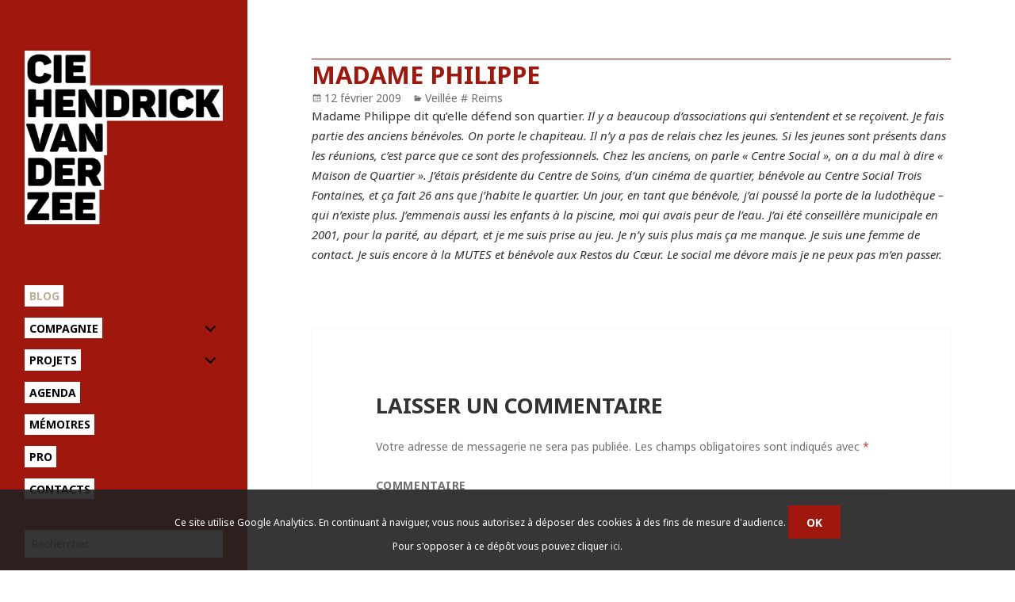

--- FILE ---
content_type: text/html; charset=UTF-8
request_url: https://www.hvdz.org/blog/archives/1311/madame-philippe
body_size: 10332
content:
<!DOCTYPE html>
<html lang="fr-FR" class="no-js">
<head>
	<meta charset="UTF-8">
	<meta name="viewport" content="width=device-width">
	<link rel="profile" href="http://gmpg.org/xfn/11">
	<!--[if lt IE 9]>
	<script src="https://2015.hvdz.org/content/themes/twentyfifteen/js/html5.js"></script>
	<![endif]-->
	<link href='http://fonts.googleapis.com/css?family=Noto+Sans:400,700,400italic' rel='stylesheet' type='text/css'>
	<script>(function(html){html.className = html.className.replace(/\bno-js\b/,'js')})(document.documentElement);</script>
<title>Madame Philippe</title>
<link rel='dns-prefetch' href='//2015.hvdz.org' />
<link rel='dns-prefetch' href='//fonts.googleapis.com' />
<link rel='dns-prefetch' href='//s.w.org' />
<link href='https://fonts.gstatic.com' crossorigin rel='preconnect' />
<link rel='stylesheet' id='wp-block-library-css'  href='https://www.hvdz.org/wp-includes/css/dist/block-library/style.min.css?ver=5.5.17' media='all' />
<link rel='stylesheet' id='wp-block-library-theme-css'  href='https://www.hvdz.org/wp-includes/css/dist/block-library/theme.min.css?ver=5.5.17' media='all' />
<link rel='stylesheet' id='events-manager-css'  href='https://2015.hvdz.org/content/plugins/events-manager/includes/css/events_manager.css?ver=5,981' media='all' />
<link rel='stylesheet' id='parent-style-css'  href='https://2015.hvdz.org/content/themes/HVDZ/css/source.css?ver=5.5.17' media='all' />
<link rel='stylesheet' id='twentyfifteen-fonts-css'  href='https://fonts.googleapis.com/css?family=Noto+Sans%3A400italic%2C700italic%2C400%2C700%7CNoto+Serif%3A400italic%2C700italic%2C400%2C700%7CInconsolata%3A400%2C700&#038;subset=latin%2Clatin-ext&#038;display=fallback' media='all' />
<link rel='stylesheet' id='genericons-css'  href='https://2015.hvdz.org/content/themes/twentyfifteen/genericons/genericons.css?ver=3.2' media='all' />
<link rel='stylesheet' id='twentyfifteen-style-css'  href='https://2015.hvdz.org/content/themes/HVDZ/style.css?ver=20190507' media='all' />
<style id='twentyfifteen-style-inline-css'>

		/* Custom Sidebar Text Color */
		.site-title a,
		.site-description,
		.secondary-toggle:before {
			color: #000000;
		}

		.site-title a:hover,
		.site-title a:focus {
			color: #000000; /* Fallback for IE7 and IE8 */
			color: rgba( 0, 0, 0, 0.7);
		}

		.secondary-toggle {
			border-color: #000000; /* Fallback for IE7 and IE8 */
			border-color: rgba( 0, 0, 0, 0.1);
		}

		.secondary-toggle:hover,
		.secondary-toggle:focus {
			border-color: #000000; /* Fallback for IE7 and IE8 */
			border-color: rgba( 0, 0, 0, 0.3);
		}

		.site-title a {
			outline-color: #000000; /* Fallback for IE7 and IE8 */
			outline-color: rgba( 0, 0, 0, 0.3);
		}

		@media screen and (min-width: 59.6875em) {
			.secondary a,
			.dropdown-toggle:after,
			.widget-title,
			.widget blockquote cite,
			.widget blockquote small {
				color: #000000;
			}

			.widget button,
			.widget input[type="button"],
			.widget input[type="reset"],
			.widget input[type="submit"],
			.widget_calendar tbody a {
				background-color: #000000;
			}

			.textwidget a {
				border-color: #000000;
			}

			.secondary a:hover,
			.secondary a:focus,
			.main-navigation .menu-item-description,
			.widget,
			.widget blockquote,
			.widget .wp-caption-text,
			.widget .gallery-caption {
				color: rgba( 0, 0, 0, 0.7);
			}

			.widget button:hover,
			.widget button:focus,
			.widget input[type="button"]:hover,
			.widget input[type="button"]:focus,
			.widget input[type="reset"]:hover,
			.widget input[type="reset"]:focus,
			.widget input[type="submit"]:hover,
			.widget input[type="submit"]:focus,
			.widget_calendar tbody a:hover,
			.widget_calendar tbody a:focus {
				background-color: rgba( 0, 0, 0, 0.7);
			}

			.widget blockquote {
				border-color: rgba( 0, 0, 0, 0.7);
			}

			.main-navigation ul,
			.main-navigation li,
			.secondary-toggle,
			.widget input,
			.widget textarea,
			.widget table,
			.widget th,
			.widget td,
			.widget pre,
			.widget li,
			.widget_categories .children,
			.widget_nav_menu .sub-menu,
			.widget_pages .children,
			.widget abbr[title] {
				border-color: rgba( 0, 0, 0, 0.1);
			}

			.dropdown-toggle:hover,
			.dropdown-toggle:focus,
			.widget hr {
				background-color: rgba( 0, 0, 0, 0.1);
			}

			.widget input:focus,
			.widget textarea:focus {
				border-color: rgba( 0, 0, 0, 0.3);
			}

			.sidebar a:focus,
			.dropdown-toggle:focus {
				outline-color: rgba( 0, 0, 0, 0.3);
			}
		}
	
</style>
<link rel='stylesheet' id='twentyfifteen-block-style-css'  href='https://2015.hvdz.org/content/themes/twentyfifteen/css/blocks.css?ver=20190102' media='all' />
<!--[if lt IE 9]>
<link rel='stylesheet' id='twentyfifteen-ie-css'  href='https://2015.hvdz.org/content/themes/twentyfifteen/css/ie.css?ver=20170916' media='all' />
<![endif]-->
<!--[if lt IE 8]>
<link rel='stylesheet' id='twentyfifteen-ie7-css'  href='https://2015.hvdz.org/content/themes/twentyfifteen/css/ie7.css?ver=20141210' media='all' />
<![endif]-->
<link rel='stylesheet' id='fancybox-css'  href='https://2015.hvdz.org/content/plugins/fancybox3/jquery.fancybox.min.css?ver=5.5.17' media='all' />
<script src='https://www.hvdz.org/wp-includes/js/jquery/jquery.js?ver=1.12.4-wp' id='jquery-core-js'></script>
<link rel="https://api.w.org/" href="https://www.hvdz.org/wp-json/" /><link rel="alternate" type="application/json" href="https://www.hvdz.org/wp-json/wp/v2/posts/1311" /><link rel='prev' title='c&#039;est d&#039;en bas qu&#039;est venu l&#039;espoir' href='https://www.hvdz.org/blog/archives/1310/cest-den-bas-quest-venu-lespoir' />
<link rel='next' title='le moulin à prières' href='https://www.hvdz.org/blog/archives/1313/le-moulin-a-prieres' />
<link rel="canonical" href="https://www.hvdz.org/blog/archives/1311/madame-philippe" />
<link rel='shortlink' href='https://www.hvdz.org/?p=1311' />
<link rel="alternate" type="application/json+oembed" href="https://www.hvdz.org/wp-json/oembed/1.0/embed?url=https%3A%2F%2Fwww.hvdz.org%2Fblog%2Farchives%2F1311%2Fmadame-philippe" />
<link rel="alternate" type="text/xml+oembed" href="https://www.hvdz.org/wp-json/oembed/1.0/embed?url=https%3A%2F%2Fwww.hvdz.org%2Fblog%2Farchives%2F1311%2Fmadame-philippe&#038;format=xml" />
<link rel="icon" href="https://www.hvdz.org/files/2023/05/cropped-fd.__4_-removebg-preview-32x32.png" sizes="32x32" />
<link rel="icon" href="https://www.hvdz.org/files/2023/05/cropped-fd.__4_-removebg-preview-192x192.png" sizes="192x192" />
<link rel="apple-touch-icon" href="https://www.hvdz.org/files/2023/05/cropped-fd.__4_-removebg-preview-180x180.png" />
<meta name="msapplication-TileImage" content="https://www.hvdz.org/files/2023/05/cropped-fd.__4_-removebg-preview-270x270.png" />
</head>

<body class="post-template-default single single-post postid-1311 single-format-standard wp-custom-logo wp-embed-responsive category-veillee-reims">
<div id="page" class="hfeed site">
	<a class="skip-link screen-reader-text" href="#content">Aller au contenu</a>

	<div id="sidebar" class="sidebar">
		<header id="masthead" class="site-header" role="banner">
			<div class="site-branding">
								<p class="site-title"><a href="https://www.hvdz.org/" rel="home"><img src="https://2015.hvdz.org/content/themes/HVDZ/images/HVDZ-logo.png" alt="" /></a></p>

								<button class="secondary-toggle">Menu et widgets</button>
			</div><!-- .site-branding -->
		</header><!-- .site-header -->

			<div id="secondary" class="secondary">

					<nav id="site-navigation" class="main-navigation" role="navigation">
				<div class="menu-menu-principal-container"><ul id="menu-menu-principal" class="nav-menu"><li id="menu-item-15560" class="menu-item menu-item-type-post_type menu-item-object-page current_page_parent menu-item-15560"><a href="https://www.hvdz.org/blog">Blog</a></li>
<li id="menu-item-15545" class="menu-item menu-item-type-post_type menu-item-object-page menu-item-has-children menu-item-15545"><a href="https://www.hvdz.org/compagnie">Compagnie</a>
<ul class="sub-menu">
	<li id="menu-item-15571" class="menu-item menu-item-type-post_type menu-item-object-page menu-item-15571"><a href="https://www.hvdz.org/compagnie/lequipe">L&rsquo;équipe</a></li>
	<li id="menu-item-31371" class="menu-item menu-item-type-post_type menu-item-object-page menu-item-31371"><a href="https://www.hvdz.org/compagnie/compagnon-de-route">Compagnon de route</a></li>
	<li id="menu-item-21796" class="menu-item menu-item-type-post_type menu-item-object-page menu-item-21796"><a href="https://www.hvdz.org/compagnie/nos-partenaires">Nos partenaires</a></li>
	<li id="menu-item-21804" class="menu-item menu-item-type-post_type menu-item-object-page menu-item-21804"><a href="https://www.hvdz.org/compagnie/nos-partenaires/culture-commune">Culture Commune</a></li>
</ul>
</li>
<li id="menu-item-15544" class="menu-item menu-item-type-post_type menu-item-object-page menu-item-has-children menu-item-15544"><a href="https://www.hvdz.org/projets">Projets</a>
<ul class="sub-menu">
	<li id="menu-item-21856" class="menu-item menu-item-type-taxonomy menu-item-object-genre menu-item-21856"><a href="https://www.hvdz.org/genre/en-tournee">Spectacles en tournée</a></li>
	<li id="menu-item-31392" class="menu-item menu-item-type-post_type menu-item-object-page menu-item-31392"><a href="https://www.hvdz.org/projets/prochaines-creations">Prochaines créations</a></li>
	<li id="menu-item-21857" class="menu-item menu-item-type-taxonomy menu-item-object-genre menu-item-21857"><a href="https://www.hvdz.org/genre/residences">Résidences in situ &#8211; projets participatifs</a></li>
</ul>
</li>
<li id="menu-item-15546" class="menu-item menu-item-type-post_type menu-item-object-page menu-item-15546"><a href="https://www.hvdz.org/agenda">Agenda</a></li>
<li id="menu-item-21858" class="menu-item menu-item-type-taxonomy menu-item-object-genre menu-item-21858"><a href="https://www.hvdz.org/genre/memoires">Mémoires</a></li>
<li id="menu-item-21785" class="menu-item menu-item-type-post_type menu-item-object-page menu-item-21785"><a href="https://www.hvdz.org/pro-2">Pro</a></li>
<li id="menu-item-15559" class="menu-item menu-item-type-post_type menu-item-object-page menu-item-15559"><a href="https://www.hvdz.org/contacts">Contacts</a></li>
</ul></div>			</nav><!-- .main-navigation -->
		
					<nav id="social-navigation" class="social-navigation" role="navigation">
							</nav><!-- .social-navigation -->
		
					<div id="widget-area" class="widget-area" role="complementary">
				<aside id="search-2" class="widget widget_search"><form role="search" method="get" class="search-form" action="https://www.hvdz.org/">
				<label>
					<span class="screen-reader-text">Rechercher :</span>
					<input type="search" class="search-field" placeholder="Rechercher…" value="" name="s" />
				</label>
				<input type="submit" class="search-submit screen-reader-text" value="Rechercher" />
			</form></aside>			</div><!-- .widget-area -->
		
					<div id="blog_sidebar" class="widget-area" role="complementary">
				<li id="categories-2" class="widget widget_categories"><h2 class="widget-title">Catégories</h2>
			<ul>
					<li class="cat-item cat-item-1"><a href="https://www.hvdz.org/blog/archives/category/actualite">Actualité</a>
</li>
	<li class="cat-item cat-item-8"><a href="https://www.hvdz.org/blog/archives/category/aduges">ADUGES</a>
</li>
	<li class="cat-item cat-item-84"><a href="https://www.hvdz.org/blog/archives/category/aimer-si-fortrepetitions">Aimer si fort&#8230;(journal des répétitions)</a>
</li>
	<li class="cat-item cat-item-5"><a href="https://www.hvdz.org/blog/archives/category/au-jour-le-jour">Carnets de route</a>
</li>
	<li class="cat-item cat-item-78"><a href="https://www.hvdz.org/blog/archives/category/centre-national-des-arts-du-cirque-de-chalons-en-champagne">Centre national des Arts du Cirque de Châlons en Champagne</a>
</li>
	<li class="cat-item cat-item-80"><a href="https://www.hvdz.org/blog/archives/category/chantiers-nomades-2013">Chantiers Nomades 2013</a>
</li>
	<li class="cat-item cat-item-122"><a href="https://www.hvdz.org/blog/archives/category/close-to-me">CLOSE TO ME</a>
</li>
	<li class="cat-item cat-item-139"><a href="https://www.hvdz.org/blog/archives/category/courts-circuits-ferfay">COURTS-CIRCUITS # Ferfay</a>
</li>
	<li class="cat-item cat-item-121"><a href="https://www.hvdz.org/blog/archives/category/creation-de-trouble-au-chapiteaux-turbulents-2018">Création de TROUBLE au chapiteaux Turbulents 2018</a>
</li>
	<li class="cat-item cat-item-146"><a href="https://www.hvdz.org/blog/archives/category/empreinte">Empreinte</a>
<ul class='children'>
	<li class="cat-item cat-item-148"><a href="https://www.hvdz.org/blog/archives/category/empreinte/atelier-media-carvin-10-ans">Atelier Média Carvin 10 ans</a>
</li>
</ul>
</li>
	<li class="cat-item cat-item-125"><a href="https://www.hvdz.org/blog/archives/category/esac-ecole-superieure-des-arts-du-cirque-bruxelles">ESAC, École Supérieure des Arts du Cirque, Bruxelles</a>
</li>
	<li class="cat-item cat-item-108"><a href="https://www.hvdz.org/blog/archives/category/ici-et-la-dans-la-cite-des-provinces">Ici et là dans la cité des provinces</a>
</li>
	<li class="cat-item cat-item-95"><a href="https://www.hvdz.org/blog/archives/category/instantanes">Instantanés</a>
<ul class='children'>
	<li class="cat-item cat-item-3"><a href="https://www.hvdz.org/blog/archives/category/instantanes/cite-scolaire-saint-nazaire">Cité scolaire / St Nazaire</a>
</li>
	<li class="cat-item cat-item-39"><a href="https://www.hvdz.org/blog/archives/category/instantanes/instantanes-college-curie-lievin-62">Collège Curie / Liévin</a>
</li>
	<li class="cat-item cat-item-142"><a href="https://www.hvdz.org/blog/archives/category/instantanes/college-gabriel-de-la-gorce-hucqueliers">Collège Gabriel de la Gorce / Hucqueliers</a>
</li>
	<li class="cat-item cat-item-38"><a href="https://www.hvdz.org/blog/archives/category/instantanes/instantanes-college-jaures-lens-62">Collège Jaurès / Lens</a>
</li>
	<li class="cat-item cat-item-141"><a href="https://www.hvdz.org/blog/archives/category/instantanes/college-monsigny-fauquembergues">Collège Monsigny / Fauquembergues</a>
</li>
	<li class="cat-item cat-item-55"><a href="https://www.hvdz.org/blog/archives/category/instantanes/lycee-behal-lens">Lycée Béhal / Lens</a>
</li>
	<li class="cat-item cat-item-70"><a href="https://www.hvdz.org/blog/archives/category/instantanes/instantane-europe">Lycee de L&#039;Europe / Petite Synthe Dunkerque</a>
</li>
	<li class="cat-item cat-item-74"><a href="https://www.hvdz.org/blog/archives/category/instantanes/instantane-nordover">Lycee du Noordover / Grande Synthe Dunkerque</a>
</li>
	<li class="cat-item cat-item-7"><a href="https://www.hvdz.org/blog/archives/category/instantanes/instantane-bart">Lycée Jean Bart / Dunkerque</a>
</li>
	<li class="cat-item cat-item-144"><a href="https://www.hvdz.org/blog/archives/category/instantanes/lycee-la-peupleraie-sallaumines">Lycée La Peupleraie, Sallaumines</a>
</li>
	<li class="cat-item cat-item-59"><a href="https://www.hvdz.org/blog/archives/category/instantanes/lycee-monnet-lille">Lycée Monnet / Lille</a>
</li>
	<li class="cat-item cat-item-37"><a href="https://www.hvdz.org/blog/archives/category/instantanes/instantanes-lycee-picasso-avion-62">Lycée Picasso / Avion</a>
</li>
	<li class="cat-item cat-item-57"><a href="https://www.hvdz.org/blog/archives/category/instantanes/lycee-van-der-meersch-roubaix">Lycée Van Der Meersch / Roubaix</a>
</li>
	<li class="cat-item cat-item-36"><a href="https://www.hvdz.org/blog/archives/category/instantanes/21">Lycée Voltaire / Wingles</a>
</li>
	<li class="cat-item cat-item-58"><a href="https://www.hvdz.org/blog/archives/category/instantanes/lycee-zola-wattrelos">Lycée Zola / Wattrelos</a>
</li>
	<li class="cat-item cat-item-86"><a href="https://www.hvdz.org/blog/archives/category/instantanes/lycees-baudelaire-perret-mendes-france-evry-essonne">Lycées Baudelaire, Perret, Mendes France (Evry, Essonne</a>
</li>
	<li class="cat-item cat-item-60"><a href="https://www.hvdz.org/blog/archives/category/instantanes/retour-sur">Retour sur&#8230; Instantanés Grand Bleu</a>
</li>
	<li class="cat-item cat-item-75"><a href="https://www.hvdz.org/blog/archives/category/instantanes/retour-sur-instantanes-dunkerque">Retour sur/Instantanés Lycées Dunkerque/Grande Synthe</a>
</li>
</ul>
</li>
	<li class="cat-item cat-item-89"><a href="https://www.hvdz.org/blog/archives/category/la-brique-avignon-off">La Brique (Avignon off)</a>
</li>
	<li class="cat-item cat-item-66"><a href="https://www.hvdz.org/blog/archives/category/labo-body-art-aout-2011">Labo body art août 2011</a>
</li>
	<li class="cat-item cat-item-87"><a href="https://www.hvdz.org/blog/archives/category/labo-des-veilleurs-au-lycee-behal-lens">Labo des Veilleurs au lycée Béhal (Lens)</a>
</li>
	<li class="cat-item cat-item-73"><a href="https://www.hvdz.org/blog/archives/category/labos-chantiers">LES ATOMICS</a>
<ul class='children'>
	<li class="cat-item cat-item-51"><a href="https://www.hvdz.org/blog/archives/category/labos-chantiers/labo-042010">Labo 04/2010</a>
</li>
	<li class="cat-item cat-item-46"><a href="https://www.hvdz.org/blog/archives/category/labos-chantiers/labo-autresparts">Labo 12/2009</a>
</li>
	<li class="cat-item cat-item-69"><a href="https://www.hvdz.org/blog/archives/category/labos-chantiers/les-atomics_repetitions_creation12">LES ATOMICS _ CREATION-TOUNEE</a>
</li>
	<li class="cat-item cat-item-56"><a href="https://www.hvdz.org/blog/archives/category/labos-chantiers/labo-122010">Phase 1 &#8211; 12/2010 et 01/2011</a>
</li>
</ul>
</li>
	<li class="cat-item cat-item-40"><a href="https://www.hvdz.org/blog/archives/category/les-mardi-du-1119">Les mardi du 11/19</a>
</li>
	<li class="cat-item cat-item-123"><a href="https://www.hvdz.org/blog/archives/category/no-border">No Border</a>
</li>
	<li class="cat-item cat-item-120"><a href="https://www.hvdz.org/blog/archives/category/portrait-de-capdenac">Portrait de CAPDENAC</a>
</li>
	<li class="cat-item cat-item-110"><a href="https://www.hvdz.org/blog/archives/category/portrait-de-la-cite-des-provinces-2016">portrait de la cité des provinces 2016</a>
</li>
	<li class="cat-item cat-item-124"><a href="https://www.hvdz.org/blog/archives/category/portrait-de-lille-fives">PORTRAIT DE Lille-Fives</a>
</li>
	<li class="cat-item cat-item-109"><a href="https://www.hvdz.org/blog/archives/category/portrait-loon-plage">portrait Loon plage</a>
</li>
	<li class="cat-item cat-item-94"><a href="https://www.hvdz.org/blog/archives/category/vies-de-quartiers">Portraits</a>
<ul class='children'>
	<li class="cat-item cat-item-81"><a href="https://www.hvdz.org/blog/archives/category/vies-de-quartiers/aubusson">Aubusson</a>
</li>
	<li class="cat-item cat-item-18"><a href="https://www.hvdz.org/blog/archives/category/vies-de-quartiers/bourganeuf-creuse">Bourganeuf (Creuse)</a>
</li>
	<li class="cat-item cat-item-77"><a href="https://www.hvdz.org/blog/archives/category/vies-de-quartiers/estree-cauchy-hermin-caucourt-gauchin-le-gal">Estrée-Cauchy, Hermin, Caucourt, Gauchin le Gal</a>
</li>
	<li class="cat-item cat-item-85"><a href="https://www.hvdz.org/blog/archives/category/vies-de-quartiers/faux-la-montagne-creuse">Faux-la-Montagne (Creuse)</a>
</li>
	<li class="cat-item cat-item-65"><a href="https://www.hvdz.org/blog/archives/category/vies-de-quartiers/fresnicourt">Fresnicourt, Rebreuve</a>
</li>
	<li class="cat-item cat-item-79"><a href="https://www.hvdz.org/blog/archives/category/vies-de-quartiers/grand-fort-philippe">Grand Fort Philippe</a>
</li>
	<li class="cat-item cat-item-63"><a href="https://www.hvdz.org/blog/archives/category/vies-de-quartiers/hinges-locon">Hinges, Locon</a>
</li>
	<li class="cat-item cat-item-16"><a href="https://www.hvdz.org/blog/archives/category/vies-de-quartiers/lorgies-richebourg">Lorgies, Richebourg</a>
</li>
	<li class="cat-item cat-item-61"><a href="https://www.hvdz.org/blog/archives/category/vies-de-quartiers/maisnil-les-ruitz-ruitz-houchin">Maisnil les Ruitz, Ruitz, Houchin</a>
</li>
	<li class="cat-item cat-item-13"><a href="https://www.hvdz.org/blog/archives/category/vies-de-quartiers/mardyck">Mardyck</a>
</li>
	<li class="cat-item cat-item-76"><a href="https://www.hvdz.org/blog/archives/category/vies-de-quartiers/monchecourt">Monchecourt</a>
</li>
	<li class="cat-item cat-item-24"><a href="https://www.hvdz.org/blog/archives/category/vies-de-quartiers/aire-sur-la-lys">Portrait # Aire sur la Lys</a>
</li>
	<li class="cat-item cat-item-47"><a href="https://www.hvdz.org/blog/archives/category/vies-de-quartiers/portrait-1-bois-blancs">Portrait # Bois Blancs</a>
</li>
	<li class="cat-item cat-item-88"><a href="https://www.hvdz.org/blog/archives/category/vies-de-quartiers/portrait-carreau-du-temple">Portrait # Carreau du Temple</a>
</li>
	<li class="cat-item cat-item-133"><a href="https://www.hvdz.org/blog/archives/category/vies-de-quartiers/portrait-de-chalmazel-jeansagniere-veillees">Portrait # Chalmazel-Jeansagnière</a>
</li>
	<li class="cat-item cat-item-140"><a href="https://www.hvdz.org/blog/archives/category/vies-de-quartiers/portrait-croisilles">Portrait # Croisilles</a>
</li>
	<li class="cat-item cat-item-49"><a href="https://www.hvdz.org/blog/archives/category/vies-de-quartiers/portrait-3-epidemeunion">Portrait # Epideme/Union</a>
</li>
	<li class="cat-item cat-item-22"><a href="https://www.hvdz.org/blog/archives/category/vies-de-quartiers/portrait-la-chesnaie-st-nazaire">Portrait # La Chesnaie (St Nazaire)</a>
</li>
	<li class="cat-item cat-item-48"><a href="https://www.hvdz.org/blog/archives/category/vies-de-quartiers/portrait-2-la-lionderie">Portrait # La Lionderie</a>
</li>
	<li class="cat-item cat-item-26"><a href="https://www.hvdz.org/blog/archives/category/vies-de-quartiers/portrait-la-sentinelle">Portrait # La Sentinelle</a>
</li>
	<li class="cat-item cat-item-19"><a href="https://www.hvdz.org/blog/archives/category/vies-de-quartiers/portrait-lecluse">Portrait # Lécluse</a>
</li>
	<li class="cat-item cat-item-23"><a href="https://www.hvdz.org/blog/archives/category/vies-de-quartiers/portrait-ris-orangis">Portrait # Ris Orangis (Essonne)</a>
</li>
	<li class="cat-item cat-item-138"><a href="https://www.hvdz.org/blog/archives/category/vies-de-quartiers/portrait-saint-palais">Portrait # Saint-Palais</a>
</li>
	<li class="cat-item cat-item-137"><a href="https://www.hvdz.org/blog/archives/category/vies-de-quartiers/portrait-de-familles-banc-vert-dunkerque-vies-de-quartiers" title="Portrait de familles, septembre 2021">Portrait de Familles # Banc Vert &#8211; Dunkerque</a>
</li>
	<li class="cat-item cat-item-116"><a href="https://www.hvdz.org/blog/archives/category/vies-de-quartiers/portrait-de-leps-barthelemy-durand">Portrait de l&#039;EPS Barthélémy Durand</a>
</li>
	<li class="cat-item cat-item-114"><a href="https://www.hvdz.org/blog/archives/category/vies-de-quartiers/portrait-de-saint-julien-en-genecois">Portrait de Saint-Julien-en-Genevois</a>
</li>
	<li class="cat-item cat-item-145"><a href="https://www.hvdz.org/blog/archives/category/vies-de-quartiers/portrait-du-douaisis">Portrait du Douaisis</a>
</li>
	<li class="cat-item cat-item-117"><a href="https://www.hvdz.org/blog/archives/category/vies-de-quartiers/portrait-du-quartier-ouest-de-loos-en-gohelle">Portrait du quartier Ouest de Loos-en-Gohelle</a>
</li>
	<li class="cat-item cat-item-115"><a href="https://www.hvdz.org/blog/archives/category/vies-de-quartiers/portrait-eps-barthelemy-durand">Portrait EPS Barthélémy Durand</a>
</li>
	<li class="cat-item cat-item-106"><a href="https://www.hvdz.org/blog/archives/category/vies-de-quartiers/portrait-terrasson">Portrait TERRASSON</a>
</li>
	<li class="cat-item cat-item-91"><a href="https://www.hvdz.org/blog/archives/category/vies-de-quartiers/portraits-courcouronnes">Portraits # Courcouronnes (Essonne)</a>
</li>
	<li class="cat-item cat-item-52"><a href="https://www.hvdz.org/blog/archives/category/vies-de-quartiers/retour-sur-3-quartiers">Retour sur 3 quartiers</a>
</li>
	<li class="cat-item cat-item-82"><a href="https://www.hvdz.org/blog/archives/category/vies-de-quartiers/rexpoede">Rexpoëde</a>
</li>
</ul>
</li>
	<li class="cat-item cat-item-72"><a href="https://www.hvdz.org/blog/archives/category/portraits-de-groupe">PORTRAITS DE GROUPE</a>
<ul class='children'>
	<li class="cat-item cat-item-62"><a href="https://www.hvdz.org/blog/archives/category/portraits-de-groupe/forum-des-apprentis">Forum des Apprentis</a>
</li>
	<li class="cat-item cat-item-12"><a href="https://www.hvdz.org/blog/archives/category/portraits-de-groupe/hopital-de-lens">Hôpital de Lens</a>
</li>
	<li class="cat-item cat-item-68"><a href="https://www.hvdz.org/blog/archives/category/portraits-de-groupe/portraits-le-parc-haubourdin">Portraits | Le Parc &#8211; Haubourdin</a>
</li>
	<li class="cat-item cat-item-67"><a href="https://www.hvdz.org/blog/archives/category/portraits-de-groupe/pocheco">Portraits | Usine Pocheco</a>
</li>
</ul>
</li>
	<li class="cat-item cat-item-107"><a href="https://www.hvdz.org/blog/archives/category/qui-redoute-la-parole-acte-2">Qui Redoute la parole ACTE 2</a>
</li>
	<li class="cat-item cat-item-131"><a href="https://www.hvdz.org/blog/archives/category/veillee-du-perche">Veillée du Perche</a>
</li>
	<li class="cat-item cat-item-30"><a href="https://www.hvdz.org/blog/archives/category/veillee-permanente-quartiers-du-1119">Veillée permanente # 11/19</a>
<ul class='children'>
	<li class="cat-item cat-item-32"><a href="https://www.hvdz.org/blog/archives/category/veillee-permanente-quartiers-du-1119/veillee-permanente-livrets">Veillée permanente # Livrets</a>
</li>
</ul>
</li>
	<li class="cat-item cat-item-44"><a href="https://www.hvdz.org/blog/archives/category/veillees">VEILLEES</a>
<ul class='children'>
	<li class="cat-item cat-item-31"><a href="https://www.hvdz.org/blog/archives/category/veillees/la-poetique-du-reel">La poétique du réel</a>
</li>
	<li class="cat-item cat-item-15"><a href="https://www.hvdz.org/blog/archives/category/veillees/la-veillee-des-veillees-de-dunkerque">La Veillée des Veillées de Dunkerque</a>
</li>
	<li class="cat-item cat-item-118"><a href="https://www.hvdz.org/blog/archives/category/veillees/nickel-sas-creatif-au-phenix">Nickel! Sas créatif au phénix</a>
</li>
	<li class="cat-item cat-item-29"><a href="https://www.hvdz.org/blog/archives/category/veillees/veillee-quartiers-du-1119">Veillée # 11/19</a>
</li>
	<li class="cat-item cat-item-45"><a href="https://www.hvdz.org/blog/archives/category/veillees/veillee-1119-2">Veillée # 11/19 (2)</a>
</li>
	<li class="cat-item cat-item-90"><a href="https://www.hvdz.org/blog/archives/category/veillees/veillee-beauport-quebec">Veillée # Beauport (Québec)</a>
</li>
	<li class="cat-item cat-item-43"><a href="https://www.hvdz.org/blog/archives/category/veillees/veillee-belo-horizonte-br">Veillée # Belo Horizonte (BR)</a>
</li>
	<li class="cat-item cat-item-50"><a href="https://www.hvdz.org/blog/archives/category/veillees/veillee-cavaillon">Veillée # Cavaillon</a>
</li>
	<li class="cat-item cat-item-14"><a href="https://www.hvdz.org/blog/archives/category/veillees/chatelaudren-cotes-darmor">Veillée # Châtelaudren (Côtes d&#039;Armor)</a>
</li>
	<li class="cat-item cat-item-41"><a href="https://www.hvdz.org/blog/archives/category/veillees/veillee-cite-des-cheminots">Veillée # Cité des Cheminots</a>
</li>
	<li class="cat-item cat-item-83"><a href="https://www.hvdz.org/blog/archives/category/veillees/veilleedorignies">Veillée # Dorignies</a>
</li>
	<li class="cat-item cat-item-6"><a href="https://www.hvdz.org/blog/archives/category/veillees/veillee-dunkerque">Veillée # Dunkerque</a>
</li>
	<li class="cat-item cat-item-53"><a href="https://www.hvdz.org/blog/archives/category/veillees/veillee-ecoles-guyancourt">Veillée # Ecoles Guyancourt</a>
</li>
	<li class="cat-item cat-item-71"><a href="https://www.hvdz.org/blog/archives/category/veillees/veillee-flines-les-raches-et-lallaing">Veillée # Flines les Raches et Lallaing</a>
</li>
	<li class="cat-item cat-item-35"><a href="https://www.hvdz.org/blog/archives/category/veillees/veillee-guyancourt">Veillée # Guyancourt</a>
</li>
	<li class="cat-item cat-item-2"><a href="https://www.hvdz.org/blog/archives/category/veillees/veillee-hazebrouck">Veillée # Hazebrouck</a>
</li>
	<li class="cat-item cat-item-64"><a href="https://www.hvdz.org/blog/archives/category/veillees/veillee-henin-beaumont">Veillée # Hénin-Beaumont</a>
</li>
	<li class="cat-item cat-item-92"><a href="https://www.hvdz.org/blog/archives/category/veillees/veillee-la-redoute">veillee # La Redoute</a>
</li>
	<li class="cat-item cat-item-93"><a href="https://www.hvdz.org/blog/archives/category/veillees/lausanne-ecole-de-la-manufacture">Veillée # Lausanne (école de la Manufacture)</a>
</li>
	<li class="cat-item cat-item-54"><a href="https://www.hvdz.org/blog/archives/category/veillees/veillee-lomme">Veillée # Lomme</a>
</li>
	<li class="cat-item cat-item-28"><a href="https://www.hvdz.org/blog/archives/category/veillees/veillee-loos-en-gohelle">Veillée # Loos-en-Gohelle</a>
</li>
	<li class="cat-item cat-item-34"><a href="https://www.hvdz.org/blog/archives/category/veillees/veillee-reims">Veillée # Reims</a>
</li>
	<li class="cat-item cat-item-9"><a href="https://www.hvdz.org/blog/archives/category/veillees/veillee-rouen">Veillée # Rouen</a>
</li>
	<li class="cat-item cat-item-20"><a href="https://www.hvdz.org/blog/archives/category/veillees/veillee-saint-nazaire">Veillée # Saint Nazaire</a>
</li>
	<li class="cat-item cat-item-25"><a href="https://www.hvdz.org/blog/archives/category/veillees/veillee-sale-maroc">Veillée # Salé (Maroc)</a>
</li>
	<li class="cat-item cat-item-42"><a href="https://www.hvdz.org/blog/archives/category/veillees/veillee-sao-paulo-br">Veillée # Sao Paulo (BR)</a>
</li>
	<li class="cat-item cat-item-10"><a href="https://www.hvdz.org/blog/archives/category/veillees/veilleesartrouville">Veillée # Sartrouville</a>
</li>
	<li class="cat-item cat-item-33"><a href="https://www.hvdz.org/blog/archives/category/veillees/veillee-st-medard-en-jalles">Veillée # St Médard en Jalles</a>
</li>
	<li class="cat-item cat-item-27"><a href="https://www.hvdz.org/blog/archives/category/veillees/veillee-tremblay">Veillée # Tremblay</a>
</li>
	<li class="cat-item cat-item-4"><a href="https://www.hvdz.org/blog/archives/category/veillees/veillee-tu-nantes">Veillée # TU-Nantes</a>
</li>
	<li class="cat-item cat-item-17"><a href="https://www.hvdz.org/blog/archives/category/veillees/veillee-turbulente">Veillée # Turbulente</a>
</li>
	<li class="cat-item cat-item-11"><a href="https://www.hvdz.org/blog/archives/category/veillees/veillee-universite-dartois">Veillée # Université d&#039;Artois</a>
</li>
	<li class="cat-item cat-item-21"><a href="https://www.hvdz.org/blog/archives/category/veillees/veillee-wingles">Veillée # Wingles</a>
</li>
	<li class="cat-item cat-item-111"><a href="https://www.hvdz.org/blog/archives/category/veillees/veillee-a-la-maison-darret-de-fleury-merogis">Veillée à la maison d&#039;arrêt de Fleury Mérogis</a>
</li>
</ul>
</li>
	<li class="cat-item cat-item-127"><a href="https://www.hvdz.org/blog/archives/category/wulverdinghe">Wulverdinghe</a>
</li>
			</ul>

			</li>			</div><!-- .widget-area -->
		
					<div id="address_sidebar" class="widget-area" role="complementary">
				<li id="text-2" class="widget widget_text">			<div class="textwidget"><p>CIE HENDRICK VAN DER ZEE<br />
Direction artistique: Guy Alloucherie<br />
Base 11/19 &#8211; Fabrique Théâtrale<br />
Rue de Bourgogne<br />
62750 LOOS-EN-GOHELLE</p>
<p>T. + 33 (0)7 87 38 47 51<br />
Association loi 1901<br />
L2 : PLATESV-R-2020-003823</p>
</div>
		</li>			</div><!-- .widget-area -->
		
	</div><!-- .secondary -->

	</div><!-- .sidebar -->

	<div id="content" class="site-content">
	
	
	<div id="primary" class="content-area">
		<main id="main" class="site-main" role="main">

		
<article id="post-1311" class="post-1311 post type-post status-publish format-standard hentry category-veillee-reims">
	
	<header class="entry-header">
		<h1 class="entry-title">Madame Philippe</h1>		<div class="entry-footer">
			<span class="posted-on"><span class="screen-reader-text">Publié le </span><a href="https://www.hvdz.org/blog/archives/1311/madame-philippe" rel="bookmark"><time class="entry-date published" datetime="2009-02-12T12:34:42+01:00">12 février 2009</time><time class="updated" datetime="2015-05-19T14:08:01+02:00">19 mai 2015</time></a></span><span class="cat-links"><span class="screen-reader-text">Catégories </span><a href="https://www.hvdz.org/blog/archives/category/veillees/veillee-reims" rel="category tag">Veillée # Reims</a></span>					</div>
	</header><!-- .entry-header -->
	
<div class="entry-content">
		<p>Madame Philippe dit qu’elle défend son quartier. <em>Il y a beaucoup d’associations qui s’entendent et se reçoivent. Je fais partie des anciens bénévoles. On porte le chapiteau. Il n’y a pas de relais chez les jeunes. Si les jeunes sont présents dans les réunions, c’est parce que ce sont des professionnels. Chez les anciens, on parle « Centre Social », on a du mal à dire « Maison de Quartier ». J’étais présidente du Centre de Soins, d’un cinéma de quartier, bénévole au Centre Social Trois Fontaines, et ça fait 26 ans que j’habite le quartier. Un jour, en tant que bénévole, j’ai poussé la porte de la ludothèque – qui n’existe plus. J’emmenais aussi les enfants à la piscine, moi qui avais peur de l’eau. J’ai été conseillère municipale en 2001, pour la parité, au départ, et je me suis prise au jeu. Je n’y suis plus mais ça me manque. Je suis une femme de contact. Je suis encore à la MUTES et bénévole aux Restos du Cœur. Le social me dévore mais je ne peux pas m’en passer. </em></p>
	</div><!-- .entry-content -->

	
	<!-- <footer class="entry-footer">
			</footer><!-- .entry-footer -->

</article><!-- #post-## -->

<div id="comments" class="comments-area">

	
	
		<div id="respond" class="comment-respond">
		<h3 id="reply-title" class="comment-reply-title">Laisser un commentaire <small><a rel="nofollow" id="cancel-comment-reply-link" href="/blog/archives/1311/madame-philippe#respond" style="display:none;">Annuler la réponse</a></small></h3><form action="https://www.hvdz.org/wp-comments-post.php" method="post" id="commentform" class="comment-form" novalidate><p class="comment-notes"><span id="email-notes">Votre adresse de messagerie ne sera pas publiée.</span> Les champs obligatoires sont indiqués avec <span class="required">*</span></p><p class="comment-form-comment"><label for="comment">Commentaire</label> <textarea id="comment" name="comment" cols="45" rows="8" maxlength="65525" required="required"></textarea></p><p class="comment-form-author"><label for="author">Nom <span class="required">*</span></label> <input id="author" name="author" type="text" value="" size="30" maxlength="245" required='required' /></p>
<p class="comment-form-email"><label for="email">Adresse de messagerie <span class="required">*</span></label> <input id="email" name="email" type="email" value="" size="30" maxlength="100" aria-describedby="email-notes" required='required' /></p>
<p class="comment-form-url"><label for="url">Site web</label> <input id="url" name="url" type="url" value="" size="30" maxlength="200" /></p>
<p class="form-submit"><input name="submit" type="submit" id="submit" class="submit" value="Laisser un commentaire" /> <input type='hidden' name='comment_post_ID' value='1311' id='comment_post_ID' />
<input type='hidden' name='comment_parent' id='comment_parent' value='0' />
</p><p style="display: none;"><input type="hidden" id="akismet_comment_nonce" name="akismet_comment_nonce" value="577a39ee4f" /></p><p style="display: none;"><input type="hidden" id="ak_js" name="ak_js" value="157"/></p></form>	</div><!-- #respond -->
	<p class="akismet_comment_form_privacy_notice">Ce site utilise Akismet pour réduire les indésirables. <a href="https://akismet.com/privacy/" target="_blank" rel="nofollow noopener">En savoir plus sur comment les données de vos commentaires sont utilisées</a>.</p>
</div><!-- .comments-area -->

		</main><!-- .site-main -->
	</div><!-- .content-area -->


	</div><!-- .site-content -->

	<footer id="colophon" class="site-footer" role="contentinfo">

		<div class="site-info">
					</div><!-- .site-info -->
	</footer><!-- .site-footer -->

</div><!-- .site -->

<script src='https://2015.hvdz.org/content/themes/twentyfifteen/js/skip-link-focus-fix.js?ver=20141028' id='twentyfifteen-skip-link-focus-fix-js'></script>
<script src='https://www.hvdz.org/wp-includes/js/comment-reply.min.js?ver=5.5.17' id='comment-reply-js'></script>
<script id='twentyfifteen-script-js-extra'>
var screenReaderText = {"expand":"<span class=\"screen-reader-text\">ouvrir le sous-menu<\/span>","collapse":"<span class=\"screen-reader-text\">fermer le sous-menu<\/span>"};
</script>
<script src='https://2015.hvdz.org/content/themes/twentyfifteen/js/functions.js?ver=20171218' id='twentyfifteen-script-js'></script>
<script src='https://2015.hvdz.org/content/plugins/fancybox3/jquery.fancybox.min.js?ver=5.5.17' id='fancybox-js'></script>
<script src='https://www.hvdz.org/wp-includes/js/jquery/ui/core.min.js?ver=1.11.4' id='jquery-ui-core-js'></script>
<script src='https://www.hvdz.org/wp-includes/js/jquery/ui/widget.min.js?ver=1.11.4' id='jquery-ui-widget-js'></script>
<script src='https://www.hvdz.org/wp-includes/js/jquery/ui/tabs.min.js?ver=1.11.4' id='jquery-ui-tabs-js'></script>
<script src='https://2015.hvdz.org/content/themes/HVDZ/js/doubletaptogo.min.js?ver=5.5.17' id='hvdz_touch-js'></script>
<script src='https://2015.hvdz.org/content/themes/HVDZ/js/scripts.js?ver=5.5.17' id='hvdz_script-js'></script>
<script src='https://2015.hvdz.org/content/themes/HVDZ/js/analytics.js?ver=5.5.17' id='analytics-js'></script>
<script src='https://www.hvdz.org/wp-includes/js/wp-embed.min.js?ver=5.5.17' id='wp-embed-js'></script>
<script async="async" src='https://2015.hvdz.org/content/plugins/akismet/_inc/form.js?ver=4.1.7' id='akismet-form-js'></script>
<!-- Généré en 1,327 secondes. 18 requêtes de base de données et 33 requêtes de mémoire cache. Mémoire utilisée - 57,03MB -->
<!-- Cached by DB Cache Reloaded Fix -->

	<script type="text/javascript">
		(function(i,s,o,g,r,a,m){i['GoogleAnalyticsObject']=r;i[r]=i[r]||function(){
		(i[r].q=i[r].q||[]).push(arguments)},i[r].l=1*new Date();a=s.createElement(o),
		m=s.getElementsByTagName(o)[0];a.async=1;a.src=g;m.parentNode.insertBefore(a,m)
		})(window,document,'script','//www.google-analytics.com/analytics.js','ga');
		ga('create', 'UA-21012676-1', 'auto');
		ga('send', 'pageview');
	</script>
	
</body>
</html>
